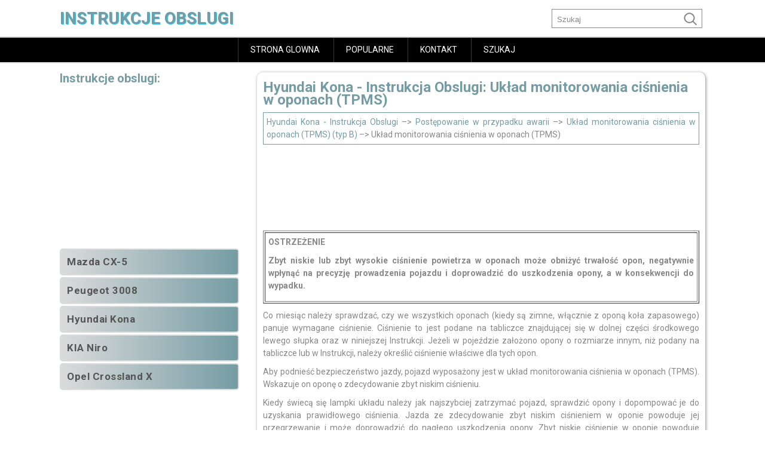

--- FILE ---
content_type: text/html; charset=UTF-8
request_url: https://www.polklasak.com/hyundai_kona_instrukcja_obslugi-7143/uk_322_ad_monitorowania_ci_347_nienia_w_oponach_tpms_-7371.html
body_size: 4005
content:
<!DOCTYPE html>
<html lang="pl">
<head>
<meta charset="UTF-8">
<title>Hyundai Kona - Instrukcja Obslugi: Uk&#322;ad monitorowania ci&#347;nienia w oponach
(TPMS) - Uk&#322;ad monitorowania ci&#347;nienia w oponach (TPMS) (typ B) - Post&#281;powanie w przypadku awarii - Hyundai Kona</title>
<link href="css/knlcss.css" rel="stylesheet" type="text/css" media="all" />
<link href="media-queries.css" rel="stylesheet" type="text/css" media="all" />
<meta name="viewport" content="width=device-width, initial-scale=1.0">
<link rel="shortcut icon" href="images/favicon.ico" type="image/x-icon" />

<script async src="https://pagead2.googlesyndication.com/pagead/js/adsbygoogle.js?client=ca-pub-8114057553037766"
     crossorigin="anonymous"></script>

</head>
<body>
<header id="header">
<div class="container">
<a class="logo"href="/">Instrukcje Obslugi</a>

<div class="search" title="Szukaj">
	<form method="get" class="formsearch" action="/search.php">
	    <input class="searchbody" value="Szukaj" type="text" onblur="if (this.value == '')  {this.value = 'Szukaj';}" onfocus="if (this.value == 'Szukaj') {this.value = '';}">
    	<input src="images/search.png" class="searchimage" type="image" title="">
    	<div style="clear: both"></div>
	</form>
</div>
<div class="clear"></div>
</div>
</header>
<div class="blackbox">
<div class="container0">

<ul>
	<li><a href="/">Strona glowna</a></li>
	<li><a href="/top.html">Popularne</a></li>
	<li><a href="/contacts.html">Kontakt</a></li>
	<li><a href="/search.php">Szukaj</a></li>
</ul>
</div>
</div>


<div class="container">
<div class="content shad">
		<h1>Hyundai Kona - Instrukcja Obslugi: Uk&#322;ad monitorowania ci&#347;nienia w oponach
(TPMS)</h1>
		<div class="nway"><div><a href="/hyundai_kona_instrukcja_obslugi-7143.html">Hyundai Kona - Instrukcja Obslugi</a> &ndash;> <a href="/hyundai_kona_instrukcja_obslugi-7143/post_281_powanie_w_przypadku_awarii-7360.html">Post&#281;powanie w przypadku awarii</a> &ndash;> <a href="/hyundai_kona_instrukcja_obslugi-7143/uk_322_ad_monitorowania_ci_347_nienia_w_oponach_tpms_typ_b_-7370.html">Uk&#322;ad monitorowania ci&#347;nienia w oponach (TPMS) (typ B)</a> &ndash;>  Uk&#322;ad monitorowania ci&#347;nienia w oponach
(TPMS)</div></div>
		<div style="padding:7px 0;">
		<script async src="https://pagead2.googlesyndication.com/pagead/js/adsbygoogle.js?client=ca-pub-8114057553037766"
     crossorigin="anonymous"></script>
<!-- polklasak.com top 120 adaptive -->
<ins class="adsbygoogle"
     style="display:block; height: 120px;"
     data-ad-client="ca-pub-8114057553037766"
     data-ad-slot="4726421689"></ins>
<script>
     (adsbygoogle = window.adsbygoogle || []).push({});
</script>
		</div>
		<p><table border="1" width="100%">
	<tr>
		<td><strong>OSTRZE&#379;ENIE</strong><p><strong>Zbyt niskie lub zbyt wysokie ci&#347;nienie
		powietrza w oponach mo&#380;e obni&#380;y&#263;
		trwa&#322;o&#347;&#263; opon, negatywnie wp&#322;yn&#261;&#263; na
		precyzj&#281; prowadzenia pojazdu i doprowadzi&#263;
		do uszkodzenia opony, a w konsekwencji
		do wypadku.</strong></td>
	</tr>
</table>
<p>Co miesi&#261;c nale&#380;y sprawdza&#263;, czy we
wszystkich oponach (kiedy s&#261; zimne,
w&#322;&#261;cznie z opon&#261; ko&#322;a zapasowego) panuje
wymagane ci&#347;nienie. Ci&#347;nienie to jest
podane na tabliczce znajduj&#261;cej si&#281; w dolnej
cz&#281;&#347;ci &#347;rodkowego lewego s&#322;upka oraz
w niniejszej Instrukcji. Je&#380;eli w poje&#378;dzie
za&#322;o&#380;ono opony o rozmiarze innym, ni&#380;
podany na tabliczce lub w Instrukcji, nale&#380;y
okre&#347;li&#263; ci&#347;nienie w&#322;a&#347;ciwe dla tych opon.</p>
<p>
Aby podnie&#347;&#263; bezpiecze&#324;stwo jazdy, pojazd
wyposa&#380;ony jest w uk&#322;ad monitorowania
ci&#347;nienia w oponach (TPMS). Wskazuje on
opon&#281; o zdecydowanie zbyt niskim ci&#347;nieniu.</p>
<p>
Kiedy &#347;wiec&#261; si&#281; lampki uk&#322;adu nale&#380;y
jak najszybciej zatrzyma&#263; pojazd, sprawdzi&#263;
opony i dopompowa&#263; je do uzyskania
prawid&#322;owego ci&#347;nienia. Jazda ze zdecydowanie
zbyt niskim ci&#347;nieniem w oponie
powoduje jej przegrzewanie i mo&#380;e doprowadzi&#263;
do nag&#322;ego uszkodzenia opony. Zbyt
niskie ci&#347;nienie w oponie powoduje r&oacute;wnie&#380;
wzrost zu&#380;ycia paliwa, a tak&#380;e mo&#380;e
pogorszy&#263; w&#322;asno&#347;ci jezdne i skuteczno&#347;&#263;
hamowania.</p>
<p>
Nale&#380;y wiedzie&#263;, &#380;e uk&#322;ad TPMS nie zapewnia
prawid&#322;owego ci&#347;nienia w oponach.</p>
<p>
Jego utrzymywanie nale&#380;y do obowi&#261;zk&oacute;w
kierowcy - r&oacute;wnie&#380; wtedy, kiedy stopie&#324;
niedopompowania opony nie osi&#261;gn&#261;&#322;
poziomu progowego wskazywanego przez
uk&#322;ad.</p>
<p>
Uk&#322;ad TPMS wyposa&#380;ony jest r&oacute;wnie&#380;
w funkcj&#281; autodiagnozy, kt&oacute;ra informuje
kierowc&#281; o ewentualnych usterkach uk&#322;adu.</p>
<p>
Zwykle lampka ostrzegawcza uk&#322;adu
w&#322;&#261;cza si&#281; razem ze wskazaniem opony.</p>
<p>
W przypadku niesprawno&#347;ci uk&#322;adu lampka
ostrzegawcza uk&#322;adu miga przez ok. minut&#281;,
a nast&#281;pnie &#347;wieci si&#281; ci&#261;gle. Opisana
sekwencja ostrzegania realizowana jest
po ka&#380;dym uruchomieniu silnika, a&#380; do
momentu przywr&oacute;cenia sprawno&#347;ci uk&#322;adu.</p>
<p>
Po w&#322;&#261;czeniu si&#281; lampki ostrzegawczej
uk&#322;ad mo&#380;e nie wykrywa&#263; lub nie wskazywa&#263;
opony ze zbyt niskim ci&#347;nieniem.</p>
<p>
Nieprawid&#322;owe dzia&#322;anie uk&#322;adu TPMS mo&#380;e
mie&#263; wiele przyczyn. Jedn&#261; z nich mo&#380;e
by&#263; za&#322;o&#380;enie opon lub obr&#281;czy k&oacute;&#322; nieodpowiednich
dla tego pojazdu. Aby upewni&#263;
si&#281;, &#380;e uk&#322;ad TPMS dzia&#322;a prawid&#322;owo, po
ka&#380;dej wymianie opony lub obr&#281;czy ko&#322;a
nale&#380;y sprawdzi&#263;, czy nie &#347;wieci si&#281; lampka
ostrzegawcza uk&#322;adu.</p>
<p><em><strong>UWAGA</strong></em></p>
<p><em><strong>W przypadku wyst&#261;pienia jednego
z poni&#380;szych objaw&oacute;w pojazd powinna
sprawdzi&#263; Autoryzowana Stacja Obs&#322;ugi
(ASO) Hyundai:</strong></em></p>
<p><em>1. Wskazanie opony o niskim ci&#347;nieniu/
lampka ostrzegawcza usterki uk&#322;adu
TPMS nie &#347;wieci si&#281; przez 3 sekundy
po w&#322;&#261;czeniu stacyjki (stan ON) lub po
uruchomieniu silnika.</p>
<p>
2. Lampka ostrzegawcza usterki uk&#322;adu
TPMS miga przez oko&#322;o 1 minut&#281;,
a nast&#281;pnie pozostaje w&#322;&#261;czona.</p>
<p>
3. Wskazanie opony o niskim ci&#347;nieniu
pozostaje w&#322;&#261;czone.</em></p><ul></ul></table></ul><div style="clear:both"></div><div style="margin-bottom:5px;" align="center"><script async src="https://pagead2.googlesyndication.com/pagead/js/adsbygoogle.js?client=ca-pub-8114057553037766"
     crossorigin="anonymous"></script>
<!-- polklasak.com bot adaptiv -->
<ins class="adsbygoogle"
     style="display:block"
     data-ad-client="ca-pub-8114057553037766"
     data-ad-slot="8446174841"
     data-ad-format="auto"
     data-full-width-responsive="true"></ins>
<script>
     (adsbygoogle = window.adsbygoogle || []).push({});
</script></div><div style="border:1px solid #ccc; padding:5px;">
<div style="float:left; width: 47%; margin:1%; ">
<p><a href="/hyundai_kona_instrukcja_obslugi-7143/uk_322_ad_monitorowania_ci_347_nienia_w_oponach_tpms_typ_b_-7370.html" style="text-decoration:none"><img src="images/prev.png" style="float:left; margin-right:10px;">Uk&#322;ad monitorowania ci&#347;nienia w oponach (TPMS) (typ B)</a></p>
   

	Lampka ostrzegawcza niskiego ci&#347;nienia
	w oponach/usterki uk&#322;adu TPMS
	Wskazanie opony z niskim ci&#347;nieniem
	i wskazanie ci&#347;nienia w oponach (na
	wy&#34 ...
   </p></div>
<div style="float:right; width: 47%; margin:1%; ">
<p><a href="/hyundai_kona_instrukcja_obslugi-7143/lampka_ostrzegawcza_niskiego_ci_347_nienia_w_oponach-7372.html" style="text-decoration:none"><img src="images/next.png" style="float:right; margin-left:10px;">Lampka ostrzegawcza niskiego ci&#347;nienia
w oponach</a></p>
   &nbsp;

Wskazanie opony z niskim ci&#347;nieniem i wskazanie
ci&#347;nienia w oponach
&nbsp;&nbsp; 
Jednoczesne w&#322;&#261;czenie si&#281; lampki ostrzegawczej
uk&#322;adu  ...
   </p></div>
<div style="clear:both"></div></div><div style="margin-top:0px;">
   <h5 style="margin:5px 0">Zobacz tez:</h5><p><a href="/kia_niro_instrukcja_obslugi-7442/masa_pojazdu-7654.html"><span>Masa pojazdu</span></a><br>
   Poni&#380;ej zamieszczono wytyczne
prawid&#322;owego obci&#261;&#380;ania samochodu
i/lub przyczepy, umo&#380;liwiaj&#261;ce
utrzymanie masy ca&#322;kowitej pojazdu (z
przyczep&#261; lub bez) w dopuszczalnym
zakresie. Prawid&#322;owe obci&#261;& ...
   </p><p><a href="/hyundai_kona_instrukcja_obslugi-7143/klimatyzacja_automatyczna-7254.html"><span>Klimatyzacja automatyczna</span></a><br>
   Usuwanie zaparowania szyby
czo&#322;owej

1. Wybra&#263; odpowiedni&#261; pr&#281;dko&#347;&#263; dmuchawy.

2. Ustawi&#263; wymagan&#261; temperatur&#281;.

3. Nacisn&#261;&#263; w&#322;&#261;cznik funkcji osuszania
szyby ( 
).

4. Klimat ...
   </p><p><a href="/kia_niro_instrukcja_obslugi-7442/zalecenia_dotycz_261_ce_uk_322_adu_wspomagania_parkowania_ty_322_em-7542.html"><span>Zalecenia dotycz&#261;ce uk&#322;adu wspomagania
parkowania ty&#322;em</span></a><br>
   
	Sygna&#322; ostrzegawczy mo&#380;e nie by&#263;
	emitowany w zale&#380;no&#347;ci od pr&#281;dko&#347;ci i
	kszta&#322;tu wykrytych obiekt&oacute;w.
	Uk&#322;ad wspomagania parkowania ty&#322;em
	mo&#380;e dzia&#322;a&#263; wadliwie, je&#380;e ...
   </p></div>
<script>
// <!--
document.write('<iframe src="counter.php?id=7371" width=0 height=0 marginwidth=0 marginheight=0 scrolling=no frameborder=0></iframe>');
// -->

</script>
</p>
</div>
<div class="rightbox">
<h3>Instrukcje obslugi:</h3>
<div><script async src="https://pagead2.googlesyndication.com/pagead/js/adsbygoogle.js?client=ca-pub-8114057553037766"
     crossorigin="anonymous"></script>
<!-- polklasak.com side 300x250 -->
<ins class="adsbygoogle"
     style="display:inline-block;width:300px;height:250px"
     data-ad-client="ca-pub-8114057553037766"
     data-ad-slot="1306051424"></ins>
<script>
     (adsbygoogle = window.adsbygoogle || []).push({});
</script></div>
	<ul>
<li><a href="/mazda_cx_5_instrukcja_obslugi-6532.html">Mazda CX-5</a></li>
<li><a href="/peugeot_3008_instrukcja_obslugi-6721.html">Peugeot 3008</a></li>
<li><a href="/hyundai_kona_instrukcja_obslugi-7143.html">Hyundai Kona</a></li>
<li><a href="/kia_niro_instrukcja_obslugi-7442.html">KIA Niro</a></li>
<li><a href="/opel_crossland_x_instrukcja_obslugi-7719.html">Opel Crossland X</a></li>
    </ul>

<div align="center"><!--LiveInternet counter--><a href="https://www.liveinternet.ru/click"
target="_blank"><img id="licnt22D4" width="88" height="31" style="border:0"
title=""
src="[data-uri]"
alt=""/></a><script>(function(d,s){d.getElementById("licnt22D4").src=
"https://counter.yadro.ru/hit?t11.1;r"+escape(d.referrer)+
((typeof(s)=="undefined")?"":";s"+s.width+"*"+s.height+"*"+
(s.colorDepth?s.colorDepth:s.pixelDepth))+";u"+escape(d.URL)+
";h"+escape(d.title.substring(0,150))+";"+Math.random()})
(document,screen)</script><!--/LiveInternet-->
</div>
</div>

<div class="clear"></div>

</div>
<footer id="footer">
<div class="container">
Wszelkie prawa zastrzezone. <a href="/">www.polklasak.com</a> | &copy; 2018 0.0315
</div>
</div>
</body>

--- FILE ---
content_type: text/html; charset=utf-8
request_url: https://www.google.com/recaptcha/api2/aframe
body_size: 257
content:
<!DOCTYPE HTML><html><head><meta http-equiv="content-type" content="text/html; charset=UTF-8"></head><body><script nonce="A341_waI8R4jwf_sNnFfig">/** Anti-fraud and anti-abuse applications only. See google.com/recaptcha */ try{var clients={'sodar':'https://pagead2.googlesyndication.com/pagead/sodar?'};window.addEventListener("message",function(a){try{if(a.source===window.parent){var b=JSON.parse(a.data);var c=clients[b['id']];if(c){var d=document.createElement('img');d.src=c+b['params']+'&rc='+(localStorage.getItem("rc::a")?sessionStorage.getItem("rc::b"):"");window.document.body.appendChild(d);sessionStorage.setItem("rc::e",parseInt(sessionStorage.getItem("rc::e")||0)+1);localStorage.setItem("rc::h",'1769052221716');}}}catch(b){}});window.parent.postMessage("_grecaptcha_ready", "*");}catch(b){}</script></body></html>

--- FILE ---
content_type: text/css
request_url: https://www.polklasak.com/hyundai_kona_instrukcja_obslugi-7143/media-queries.css
body_size: 324
content:
@media screen and (max-width: 768px) {
.container {    width: 96%;
    margin:0 auto;}

.container0 {
    width: 100%;
    margin:0 auto;
}

.rightbox, .content {
    float: none;
    width: 100%;
    margin: 0px;
    clear:both;
}
.content{    width: calc(100% - 10px);
    padding:5px;}

.logo{	text-align: left;	font-size: 20px;
	margin:5px 0 0 0;}

.logo span{
	font-size: 20px;
}

.txtbox{	display:none;}


.container0 {
}

.container0 ul {
     display: flex;
     margin:0;
}

.container0 ul li {
     flex-grow:1;
}

.container0 ul li a {
     padding:5px 0;
     font-size:14px;
}

.content img{
        max-width:100%;
        height:auto;
}

h1 {
    margin: 5px 0;
    font-size: 18px;
    color: #19bde8;
}

.navil h4, .navir h4 {
    font-size: 14px;
    text-align: left;
}

ul, ol{
	padding-left:20px;
}

.content ol {	margin-left:0px!inherit;}

.search {
    float: right;
    margin: 0px 0 0 0px;
}

.searchbody {

    width: 130px;

}

.formsearch {
   margin: 0 0 0 0;
    width: 180px;
}


}